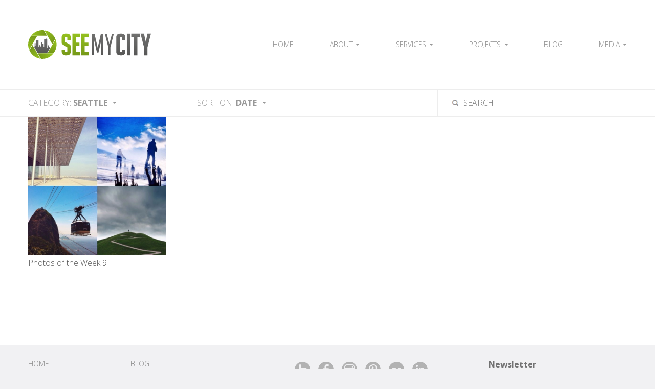

--- FILE ---
content_type: text/html; charset=UTF-8
request_url: http://www.seemycity.com/tag/seattle/
body_size: 9643
content:
<!DOCTYPE html><html xmlns:fb="http://ogp.me/ns/fb#"><head><meta charset="utf-8"><title>Seattle &#8211; SeeMyCity</title><meta name="viewport" content="width=device-width"><link href='http://fonts.googleapis.com/css?family=Open+Sans:300italic,400italic,700italic,400,300,700' rel='stylesheet' type='text/css'><link href='http://fonts.googleapis.com/css?family=Raleway:400,300,700' rel='stylesheet' type='text/css'><link href='http://fonts.googleapis.com/css?family=Nunito:400,300,700' rel='stylesheet'><link href='http://fonts.googleapis.com/css?family=Josefin+Sans:100,300italic' rel='stylesheet' type='text/css'><meta name='robots' content='max-image-preview:large' /><style>img:is([sizes="auto" i], [sizes^="auto," i]) { contain-intrinsic-size: 3000px 1500px }</style> <script data-no-defer="1" data-ezscrex="false" data-cfasync="false" data-pagespeed-no-defer data-cookieconsent="ignore">var ctPublicFunctions = {"_ajax_nonce":"935053bc23","_rest_nonce":"c9655a9773","_ajax_url":"\/wp-admin\/admin-ajax.php","_rest_url":"https:\/\/www.seemycity.com\/wp-json\/","data__cookies_type":"none","data__ajax_type":"admin_ajax","data__bot_detector_enabled":0,"data__frontend_data_log_enabled":1,"cookiePrefix":"","wprocket_detected":false,"host_url":"www.seemycity.com","text__ee_click_to_select":"Click to select the whole data","text__ee_original_email":"The original one is","text__ee_got_it":"Got it","text__ee_blocked":"Blocked","text__ee_cannot_connect":"Cannot connect","text__ee_cannot_decode":"Can not decode email. Unknown reason","text__ee_email_decoder":"CleanTalk email decoder","text__ee_wait_for_decoding":"The magic is on the way, please wait for a few seconds!","text__ee_decoding_process":"Decoding the contact data, let us a few seconds to finish."}</script> <script data-no-defer="1" data-ezscrex="false" data-cfasync="false" data-pagespeed-no-defer data-cookieconsent="ignore">var ctPublic = {"_ajax_nonce":"935053bc23","settings__forms__check_internal":0,"settings__forms__check_external":0,"settings__forms__force_protection":0,"settings__forms__search_test":1,"settings__data__bot_detector_enabled":0,"settings__sfw__anti_crawler":0,"blog_home":"https:\/\/www.seemycity.com\/","pixel__setting":"3","pixel__enabled":true,"pixel__url":"https:\/\/moderate10-v4.cleantalk.org\/pixel\/7e9ab49f61ef022a8d0115233b1ffc7c.gif","data__email_check_before_post":1,"data__email_check_exist_post":0,"data__cookies_type":"none","data__key_is_ok":false,"data__visible_fields_required":true,"wl_brandname":"Anti-Spam by CleanTalk","wl_brandname_short":"CleanTalk","ct_checkjs_key":"56db284671cd70a0de1e267e72f0eeaaebd30368840256b4171e15fa57a347ca","emailEncoderPassKey":"468113706309c2db70bbb46715341040","bot_detector_forms_excluded":"W10=","advancedCacheExists":false,"varnishCacheExists":false,"wc_ajax_add_to_cart":false}</script> <link rel='dns-prefetch' href='//p.jwpcdn.com' /><link rel="alternate" type="application/rss+xml" title="SeeMyCity &raquo; Seattle Tag Feed" href="https://www.seemycity.com/tag/seattle/feed/" />  <script defer src="[data-uri]"></script> <style id='wp-emoji-styles-inline-css' type='text/css'>img.wp-smiley, img.emoji {
		display: inline !important;
		border: none !important;
		box-shadow: none !important;
		height: 1em !important;
		width: 1em !important;
		margin: 0 0.07em !important;
		vertical-align: -0.1em !important;
		background: none !important;
		padding: 0 !important;
	}</style><link rel='stylesheet' id='wp-block-library-css' href='http://www.seemycity.com/wp-includes/css/dist/block-library/style.min.css?ver=6.8.3' type='text/css' media='all' /><style id='classic-theme-styles-inline-css' type='text/css'>/*! This file is auto-generated */
.wp-block-button__link{color:#fff;background-color:#32373c;border-radius:9999px;box-shadow:none;text-decoration:none;padding:calc(.667em + 2px) calc(1.333em + 2px);font-size:1.125em}.wp-block-file__button{background:#32373c;color:#fff;text-decoration:none}</style><style id='global-styles-inline-css' type='text/css'>:root{--wp--preset--aspect-ratio--square: 1;--wp--preset--aspect-ratio--4-3: 4/3;--wp--preset--aspect-ratio--3-4: 3/4;--wp--preset--aspect-ratio--3-2: 3/2;--wp--preset--aspect-ratio--2-3: 2/3;--wp--preset--aspect-ratio--16-9: 16/9;--wp--preset--aspect-ratio--9-16: 9/16;--wp--preset--color--black: #000000;--wp--preset--color--cyan-bluish-gray: #abb8c3;--wp--preset--color--white: #ffffff;--wp--preset--color--pale-pink: #f78da7;--wp--preset--color--vivid-red: #cf2e2e;--wp--preset--color--luminous-vivid-orange: #ff6900;--wp--preset--color--luminous-vivid-amber: #fcb900;--wp--preset--color--light-green-cyan: #7bdcb5;--wp--preset--color--vivid-green-cyan: #00d084;--wp--preset--color--pale-cyan-blue: #8ed1fc;--wp--preset--color--vivid-cyan-blue: #0693e3;--wp--preset--color--vivid-purple: #9b51e0;--wp--preset--gradient--vivid-cyan-blue-to-vivid-purple: linear-gradient(135deg,rgba(6,147,227,1) 0%,rgb(155,81,224) 100%);--wp--preset--gradient--light-green-cyan-to-vivid-green-cyan: linear-gradient(135deg,rgb(122,220,180) 0%,rgb(0,208,130) 100%);--wp--preset--gradient--luminous-vivid-amber-to-luminous-vivid-orange: linear-gradient(135deg,rgba(252,185,0,1) 0%,rgba(255,105,0,1) 100%);--wp--preset--gradient--luminous-vivid-orange-to-vivid-red: linear-gradient(135deg,rgba(255,105,0,1) 0%,rgb(207,46,46) 100%);--wp--preset--gradient--very-light-gray-to-cyan-bluish-gray: linear-gradient(135deg,rgb(238,238,238) 0%,rgb(169,184,195) 100%);--wp--preset--gradient--cool-to-warm-spectrum: linear-gradient(135deg,rgb(74,234,220) 0%,rgb(151,120,209) 20%,rgb(207,42,186) 40%,rgb(238,44,130) 60%,rgb(251,105,98) 80%,rgb(254,248,76) 100%);--wp--preset--gradient--blush-light-purple: linear-gradient(135deg,rgb(255,206,236) 0%,rgb(152,150,240) 100%);--wp--preset--gradient--blush-bordeaux: linear-gradient(135deg,rgb(254,205,165) 0%,rgb(254,45,45) 50%,rgb(107,0,62) 100%);--wp--preset--gradient--luminous-dusk: linear-gradient(135deg,rgb(255,203,112) 0%,rgb(199,81,192) 50%,rgb(65,88,208) 100%);--wp--preset--gradient--pale-ocean: linear-gradient(135deg,rgb(255,245,203) 0%,rgb(182,227,212) 50%,rgb(51,167,181) 100%);--wp--preset--gradient--electric-grass: linear-gradient(135deg,rgb(202,248,128) 0%,rgb(113,206,126) 100%);--wp--preset--gradient--midnight: linear-gradient(135deg,rgb(2,3,129) 0%,rgb(40,116,252) 100%);--wp--preset--font-size--small: 13px;--wp--preset--font-size--medium: 20px;--wp--preset--font-size--large: 36px;--wp--preset--font-size--x-large: 42px;--wp--preset--spacing--20: 0.44rem;--wp--preset--spacing--30: 0.67rem;--wp--preset--spacing--40: 1rem;--wp--preset--spacing--50: 1.5rem;--wp--preset--spacing--60: 2.25rem;--wp--preset--spacing--70: 3.38rem;--wp--preset--spacing--80: 5.06rem;--wp--preset--shadow--natural: 6px 6px 9px rgba(0, 0, 0, 0.2);--wp--preset--shadow--deep: 12px 12px 50px rgba(0, 0, 0, 0.4);--wp--preset--shadow--sharp: 6px 6px 0px rgba(0, 0, 0, 0.2);--wp--preset--shadow--outlined: 6px 6px 0px -3px rgba(255, 255, 255, 1), 6px 6px rgba(0, 0, 0, 1);--wp--preset--shadow--crisp: 6px 6px 0px rgba(0, 0, 0, 1);}:where(.is-layout-flex){gap: 0.5em;}:where(.is-layout-grid){gap: 0.5em;}body .is-layout-flex{display: flex;}.is-layout-flex{flex-wrap: wrap;align-items: center;}.is-layout-flex > :is(*, div){margin: 0;}body .is-layout-grid{display: grid;}.is-layout-grid > :is(*, div){margin: 0;}:where(.wp-block-columns.is-layout-flex){gap: 2em;}:where(.wp-block-columns.is-layout-grid){gap: 2em;}:where(.wp-block-post-template.is-layout-flex){gap: 1.25em;}:where(.wp-block-post-template.is-layout-grid){gap: 1.25em;}.has-black-color{color: var(--wp--preset--color--black) !important;}.has-cyan-bluish-gray-color{color: var(--wp--preset--color--cyan-bluish-gray) !important;}.has-white-color{color: var(--wp--preset--color--white) !important;}.has-pale-pink-color{color: var(--wp--preset--color--pale-pink) !important;}.has-vivid-red-color{color: var(--wp--preset--color--vivid-red) !important;}.has-luminous-vivid-orange-color{color: var(--wp--preset--color--luminous-vivid-orange) !important;}.has-luminous-vivid-amber-color{color: var(--wp--preset--color--luminous-vivid-amber) !important;}.has-light-green-cyan-color{color: var(--wp--preset--color--light-green-cyan) !important;}.has-vivid-green-cyan-color{color: var(--wp--preset--color--vivid-green-cyan) !important;}.has-pale-cyan-blue-color{color: var(--wp--preset--color--pale-cyan-blue) !important;}.has-vivid-cyan-blue-color{color: var(--wp--preset--color--vivid-cyan-blue) !important;}.has-vivid-purple-color{color: var(--wp--preset--color--vivid-purple) !important;}.has-black-background-color{background-color: var(--wp--preset--color--black) !important;}.has-cyan-bluish-gray-background-color{background-color: var(--wp--preset--color--cyan-bluish-gray) !important;}.has-white-background-color{background-color: var(--wp--preset--color--white) !important;}.has-pale-pink-background-color{background-color: var(--wp--preset--color--pale-pink) !important;}.has-vivid-red-background-color{background-color: var(--wp--preset--color--vivid-red) !important;}.has-luminous-vivid-orange-background-color{background-color: var(--wp--preset--color--luminous-vivid-orange) !important;}.has-luminous-vivid-amber-background-color{background-color: var(--wp--preset--color--luminous-vivid-amber) !important;}.has-light-green-cyan-background-color{background-color: var(--wp--preset--color--light-green-cyan) !important;}.has-vivid-green-cyan-background-color{background-color: var(--wp--preset--color--vivid-green-cyan) !important;}.has-pale-cyan-blue-background-color{background-color: var(--wp--preset--color--pale-cyan-blue) !important;}.has-vivid-cyan-blue-background-color{background-color: var(--wp--preset--color--vivid-cyan-blue) !important;}.has-vivid-purple-background-color{background-color: var(--wp--preset--color--vivid-purple) !important;}.has-black-border-color{border-color: var(--wp--preset--color--black) !important;}.has-cyan-bluish-gray-border-color{border-color: var(--wp--preset--color--cyan-bluish-gray) !important;}.has-white-border-color{border-color: var(--wp--preset--color--white) !important;}.has-pale-pink-border-color{border-color: var(--wp--preset--color--pale-pink) !important;}.has-vivid-red-border-color{border-color: var(--wp--preset--color--vivid-red) !important;}.has-luminous-vivid-orange-border-color{border-color: var(--wp--preset--color--luminous-vivid-orange) !important;}.has-luminous-vivid-amber-border-color{border-color: var(--wp--preset--color--luminous-vivid-amber) !important;}.has-light-green-cyan-border-color{border-color: var(--wp--preset--color--light-green-cyan) !important;}.has-vivid-green-cyan-border-color{border-color: var(--wp--preset--color--vivid-green-cyan) !important;}.has-pale-cyan-blue-border-color{border-color: var(--wp--preset--color--pale-cyan-blue) !important;}.has-vivid-cyan-blue-border-color{border-color: var(--wp--preset--color--vivid-cyan-blue) !important;}.has-vivid-purple-border-color{border-color: var(--wp--preset--color--vivid-purple) !important;}.has-vivid-cyan-blue-to-vivid-purple-gradient-background{background: var(--wp--preset--gradient--vivid-cyan-blue-to-vivid-purple) !important;}.has-light-green-cyan-to-vivid-green-cyan-gradient-background{background: var(--wp--preset--gradient--light-green-cyan-to-vivid-green-cyan) !important;}.has-luminous-vivid-amber-to-luminous-vivid-orange-gradient-background{background: var(--wp--preset--gradient--luminous-vivid-amber-to-luminous-vivid-orange) !important;}.has-luminous-vivid-orange-to-vivid-red-gradient-background{background: var(--wp--preset--gradient--luminous-vivid-orange-to-vivid-red) !important;}.has-very-light-gray-to-cyan-bluish-gray-gradient-background{background: var(--wp--preset--gradient--very-light-gray-to-cyan-bluish-gray) !important;}.has-cool-to-warm-spectrum-gradient-background{background: var(--wp--preset--gradient--cool-to-warm-spectrum) !important;}.has-blush-light-purple-gradient-background{background: var(--wp--preset--gradient--blush-light-purple) !important;}.has-blush-bordeaux-gradient-background{background: var(--wp--preset--gradient--blush-bordeaux) !important;}.has-luminous-dusk-gradient-background{background: var(--wp--preset--gradient--luminous-dusk) !important;}.has-pale-ocean-gradient-background{background: var(--wp--preset--gradient--pale-ocean) !important;}.has-electric-grass-gradient-background{background: var(--wp--preset--gradient--electric-grass) !important;}.has-midnight-gradient-background{background: var(--wp--preset--gradient--midnight) !important;}.has-small-font-size{font-size: var(--wp--preset--font-size--small) !important;}.has-medium-font-size{font-size: var(--wp--preset--font-size--medium) !important;}.has-large-font-size{font-size: var(--wp--preset--font-size--large) !important;}.has-x-large-font-size{font-size: var(--wp--preset--font-size--x-large) !important;}
:where(.wp-block-post-template.is-layout-flex){gap: 1.25em;}:where(.wp-block-post-template.is-layout-grid){gap: 1.25em;}
:where(.wp-block-columns.is-layout-flex){gap: 2em;}:where(.wp-block-columns.is-layout-grid){gap: 2em;}
:root :where(.wp-block-pullquote){font-size: 1.5em;line-height: 1.6;}</style><link rel='stylesheet' id='cleantalk-public-css-css' href='http://www.seemycity.com/wp-content/plugins/cleantalk-spam-protect/css/cleantalk-public.min.css?ver=6.55_1746182516' type='text/css' media='all' /><link rel='stylesheet' id='cleantalk-email-decoder-css-css' href='http://www.seemycity.com/wp-content/plugins/cleantalk-spam-protect/css/cleantalk-email-decoder.min.css?ver=6.55_1746182516' type='text/css' media='all' /><link rel='stylesheet' id='style-css' href='http://www.seemycity.com/wp-content/cache/autoptimize/css/autoptimize_single_d7ea1b7e1fd459151d62608e6e7fbc40.css?ver=20150213e' type='text/css' media='screen' /><link rel='stylesheet' id='responsive-css' href='http://www.seemycity.com/wp-content/cache/autoptimize/css/autoptimize_single_561958b3c50ef2326efd8e30c538982a.css?ver=20150213e' type='text/css' media='screen' /> <script defer type="text/javascript" src="http://www.seemycity.com/wp-content/plugins/cleantalk-spam-protect/js/apbct-public-bundle.min.js?ver=6.55_1746182516" id="apbct-public-bundle-js-js"></script> <script defer type="text/javascript" src="http://p.jwpcdn.com/6/12/jwplayer.js?ver=6.8.3" id="jwplayer-js"></script> <script type="text/javascript" src="http://www.seemycity.com/wp-includes/js/jquery/jquery.min.js?ver=3.7.1" id="jquery-core-js"></script> <script defer type="text/javascript" src="http://www.seemycity.com/wp-includes/js/jquery/jquery-migrate.min.js?ver=3.4.1" id="jquery-migrate-js"></script> <script defer type="text/javascript" src="http://www.seemycity.com/wp-content/cache/autoptimize/js/autoptimize_single_c38d32781440e8af73ff04711c2bce42.js?ver=20140601" id="plugins-js"></script> <script defer type="text/javascript" src="http://www.seemycity.com/wp-content/cache/autoptimize/js/autoptimize_single_a8646dc46583557be03cba8d86ce752a.js?ver=20131101a" id="main-js"></script> <link rel="https://api.w.org/" href="https://www.seemycity.com/wp-json/" /><link rel="alternate" title="JSON" type="application/json" href="https://www.seemycity.com/wp-json/wp/v2/tags/66" /><script defer src="[data-uri]"></script> <script defer src="[data-uri]"></script> <link rel="apple-touch-icon" sizes="57x57" href="/wp-content/uploads/fbrfg/apple-touch-icon-57x57.png"><link rel="apple-touch-icon" sizes="60x60" href="/wp-content/uploads/fbrfg/apple-touch-icon-60x60.png"><link rel="apple-touch-icon" sizes="72x72" href="/wp-content/uploads/fbrfg/apple-touch-icon-72x72.png"><link rel="apple-touch-icon" sizes="76x76" href="/wp-content/uploads/fbrfg/apple-touch-icon-76x76.png"><link rel="apple-touch-icon" sizes="114x114" href="/wp-content/uploads/fbrfg/apple-touch-icon-114x114.png"><link rel="apple-touch-icon" sizes="120x120" href="/wp-content/uploads/fbrfg/apple-touch-icon-120x120.png"><link rel="apple-touch-icon" sizes="144x144" href="/wp-content/uploads/fbrfg/apple-touch-icon-144x144.png"><link rel="apple-touch-icon" sizes="152x152" href="/wp-content/uploads/fbrfg/apple-touch-icon-152x152.png"><link rel="apple-touch-icon" sizes="180x180" href="/wp-content/uploads/fbrfg/apple-touch-icon-180x180.png"><link rel="icon" type="image/png" href="/wp-content/uploads/fbrfg/favicon-32x32.png" sizes="32x32"><link rel="icon" type="image/png" href="/wp-content/uploads/fbrfg/android-chrome-192x192.png" sizes="192x192"><link rel="icon" type="image/png" href="/wp-content/uploads/fbrfg/favicon-96x96.png" sizes="96x96"><link rel="icon" type="image/png" href="/wp-content/uploads/fbrfg/favicon-16x16.png" sizes="16x16"><link rel="manifest" href="/wp-content/uploads/fbrfg/manifest.json"><link rel="shortcut icon" href="/wp-content/uploads/fbrfg/favicon.ico"><meta name="msapplication-TileColor" content="#da532c"><meta name="msapplication-TileImage" content="/wp-content/uploads/fbrfg/mstile-144x144.png"><meta name="msapplication-config" content="/wp-content/uploads/fbrfg/browserconfig.xml"><meta name="theme-color" content="#ffffff"></head><body class="archive tag tag-seattle tag-66 wp-theme-seemycity"><div id="header"><div class="inner clearfix"> <a id="logo" href="https://www.seemycity.com/" title="Link to homepage"> SeeMyCity <span></span> </a><div id="nav" role="navigation"> <a href="#nav" title="Show navigation">Show navigation</a> <a href="#_" title="Hide navigation">Hide navigation</a><ul id="menu-main-menu" class="sf-menu"><li class="menu-home"><a href="https://www.seemycity.com/"><span>Home</span></a></li><li class="dropdown menu-about"><a href="https://www.seemycity.com/about/"><span>About</span></a><ul class="dropdown-menu"><li class="menu-about"><a href="https://www.seemycity.com/about/"><span>About</span></a></li><li class="menu-contact"><a href="https://www.seemycity.com/contact/"><span>Contact</span></a></li><li class="menu-members"><a href="https://www.seemycity.com/members/"><span>Members</span></a></li><li class="menu-gallery"><a href="https://www.seemycity.com/gallery/"><span>Gallery</span></a></li><li class="menu-faq"><a href="https://www.seemycity.com/faq/"><span>FAQ</span></a></li></ul></li><li class="dropdown menu-services"><a href="https://www.seemycity.com/services/"><span>Services</span></a><ul class="dropdown-menu"><li class="menu-services"><a href="https://www.seemycity.com/services/"><span>Services</span></a></li><li class="menu-general-contest-rules"><a href="https://www.seemycity.com/general-competition-rules/"><span>General Contest Rules</span></a></li></ul></li><li class="dropdown menu-projects"><a href="https://www.seemycity.com/projects/"><span>Projects</span></a><ul class="dropdown-menu"><li class="menu-seemydoha-2016"><a href="https://www.seemycity.com/project/seemydoha-2016/"><span>SeeMyDoha 2016</span></a></li><li class="menu-poweruppamsterdam"><a href="https://www.seemycity.com/events/poweruppamsterdam/"><span>PowerUppAmsterdam</span></a></li><li class="menu-seemydoha-2015"><a href="https://www.seemycity.com/project/seemydoha/"><span>SeeMyDoha 2015</span></a></li><li class="menu-seemyleuven"><a href="https://www.seemycity.com/project/seemyleuven/"><span>SeeMyLeuven</span></a></li><li class="menu-seemyoslo"><a href="https://www.seemycity.com/project/seemyoslo/"><span>SeeMyOslo</span></a></li><li class="menu-older-projects"><a href="https://www.seemycity.com/projects/"><span>Older projects</span></a></li></ul></li><li class="menu-blog"><a href="https://www.seemycity.com/blog/"><span>Blog</span></a></li><li class="dropdown menu-media"><a href="https://www.seemycity.com/media/"><span>Media</span></a><ul class="dropdown-menu"><li class="menu-media"><a href="https://www.seemycity.com/media/"><span>Media</span></a></li><li class="menu-gallery"><a href="https://www.seemycity.com/gallery/"><span>Gallery</span></a></li></ul></li></ul></div></div></div><div class="filter clearfix"><div class="inner"><div class="filter-categories"> <span class="filter-label">Category:</span> <strong class="filter-title">Seattle</strong><ul><li class="cat-item cat-item-26"><a href="https://www.seemycity.com/blog/announcements/">Announcements</a></li><li class="cat-item cat-item-3"><a href="https://www.seemycity.com/blog/">Blog</a></li><li class="cat-item cat-item-57"><a href="https://www.seemycity.com/blog/give-away/">Give Away</a></li><li class="cat-item cat-item-4"><a href="https://www.seemycity.com/blog/inspiration/">Inspiration</a></li><li class="cat-item cat-item-42"><a href="https://www.seemycity.com/blog/photo-contest/">Photo Contest</a></li><li class="cat-item cat-item-47"><a href="https://www.seemycity.com/blog/photos-of-the-week/">Photos of the week</a></li><li class="cat-item cat-item-27"><a href="https://www.seemycity.com/blog/blog-projects/">Projects</a></li><li class="cat-item cat-item-79"><a href="https://www.seemycity.com/blog/seetheircity/">SeeTheirCity</a></li><li class="cat-item cat-item-5"><a href="https://www.seemycity.com/blog/tips/">Tutorials and Tips</a></li><li class="cat-item cat-item-12"><a href="https://www.seemycity.com/workshops/">Workshops</a></li></ul></div><div class="filter-sort"> <span class="filter-label">Sort on: </span> <strong class="filter-title">Date</strong><ul><li><a href="?sort=date">Date</a></li><li><a href="?sort=views">Views</a></li></ul></div><div class="filter-search"><form role="search" method="get" class="search-form" action="https://www.seemycity.com/"><p> <input type="search" placeholder="Search" value="" name="s" id="s"> <input type="hidden" name="post_type" value="post"> <input type="submit" class="search-submit" value="Search"></p></form></div></div></div><div class="post-list" id="content"><div class="inner clearfix"><div class="ajax"><div class="post-list-item"> <a href="https://www.seemycity.com/photos-of-the-week-9/"> <img width="584" height="584" src="https://www.seemycity.com/wp-content/uploads/2014/02/20140215-074929-584x584.jpg" class="attachment-feed size-feed wp-post-image" alt="" decoding="async" loading="lazy" srcset="https://www.seemycity.com/wp-content/uploads/2014/02/20140215-074929-584x584.jpg 584w, https://www.seemycity.com/wp-content/uploads/2014/02/20140215-074929-300x300.jpg 300w, https://www.seemycity.com/wp-content/uploads/2014/02/20140215-074929-768x768.jpg 768w, https://www.seemycity.com/wp-content/uploads/2014/02/20140215-074929-1024x1024.jpg 1024w, https://www.seemycity.com/wp-content/uploads/2014/02/20140215-074929-1170x1170.jpg 1170w, https://www.seemycity.com/wp-content/uploads/2014/02/20140215-074929-940x940.jpg 940w, https://www.seemycity.com/wp-content/uploads/2014/02/20140215-074929-460x460.jpg 460w, https://www.seemycity.com/wp-content/uploads/2014/02/20140215-074929-400x400.jpg 400w, https://www.seemycity.com/wp-content/uploads/2014/02/20140215-074929-240x240.jpg 240w" sizes="auto, (max-width: 584px) 100vw, 584px" /> <span class="post-item-title">Photos of the Week 9</span> </a></div></div></div></div><div id="epilog"><div class="inner clearfix"><div class="newsletter clearfix"> <strong>Newsletter</strong> [mc4wp_form id="2439"]</div><ul id="menu-footer-menu" class="menu"><li class="menu-home"><a href="https://www.seemycity.com/">Home</a></li><li class="menu-blog"><a href="https://www.seemycity.com/blog/">Blog</a></li><li class="menu-about"><a href="https://www.seemycity.com/about/">About</a></li><li class="menu-gallery"><a href="https://www.seemycity.com/gallery/">Gallery</a></li><li class="menu-services"><a href="https://www.seemycity.com/services/">Services</a></li><li class="menu-media"><a href="https://www.seemycity.com/media/">Media</a></li><li class="menu-contact"><a href="https://www.seemycity.com/contact/">Contact</a></li><li class="menu-faq"><a href="https://www.seemycity.com/faq/">FAQ</a></li></ul><div class="links"><div class="social"><ul><li><a href="https://twitter.com/See_My_City"  class="icon-twitter"><span>twitter</span></a></li><li><a href="https://www.facebook.com/SeeMyCity" class="icon-facebook"><span>facebook</span></a></li><li><a href="http://instagram.com/SeeMyCity" class="icon-instagram"><span>instagram</span></a></li><li><a href="http://pinterest.com/seemycitydotcom/" class="icon-pinterest"><span>pinterest</span></a></li><li><a href="http://www.flickr.com/photos/seemycitycom/" class="icon-flickr"><span>flickr</span></a></li><li><a href="http://www.linkedin.com/company/seemycity/" class="icon-linked"><span>linkedin</span></a></li></ul></div><p class="copy"> &copy; 2026 SeeMyCity. <a href="index.php?page_id=738">See terms and conditions.</a></p></div></div></div> <script defer src="[data-uri]"></script><script type="speculationrules">{"prefetch":[{"source":"document","where":{"and":[{"href_matches":"\/*"},{"not":{"href_matches":["\/wp-*.php","\/wp-admin\/*","\/wp-content\/uploads\/*","\/wp-content\/*","\/wp-content\/plugins\/*","\/wp-content\/themes\/seemycity\/*","\/*\\?(.+)"]}},{"not":{"selector_matches":"a[rel~=\"nofollow\"]"}},{"not":{"selector_matches":".no-prefetch, .no-prefetch a"}}]},"eagerness":"conservative"}]}</script> </body></html>

<!-- Page cached by LiteSpeed Cache 7.2 on 2026-01-21 21:37:46 -->

--- FILE ---
content_type: text/css
request_url: http://www.seemycity.com/wp-content/cache/autoptimize/css/autoptimize_single_d7ea1b7e1fd459151d62608e6e7fbc40.css?ver=20150213e
body_size: 17350
content:
/*! normalize.css v2.1.2 | MIT License | git.io/normalize */
article,aside,details,figcaption,figure,footer,header,hgroup,main,nav,section,summary{display:block}audio,canvas,video{display:inline-block}audio:not([controls]){display:none;height:0}[hidden]{display:none}html{font-family:sans-serif;-ms-text-size-adjust:100%;-webkit-text-size-adjust:100%}body{margin:0}a:focus{outline:thin dotted}a:active,a:hover{outline:0}h1{margin:.67em 0;font-size:2em}abbr[title]{border-bottom:1px dotted}b,strong{font-weight:700}dfn{font-style:italic}hr{-moz-box-sizing:content-box;box-sizing:content-box;height:0}mark{background:#ff0;color:#000}code,kbd,pre,samp{font-size:1em;font-family:monospace,serif}pre{white-space:pre-wrap}q{quotes:"\201C" "\201D" "\2018" "\2019"}small{font-size:80%}sub,sup{position:relative;vertical-align:baseline;font-size:75%;line-height:0}sup{top:-.5em}sub{bottom:-.25em}img{border:0}svg:not(:root){overflow:hidden}figure{margin:0}fieldset{margin:0 2px;padding:.35em .625em .75em;border:1px solid silver}legend{padding:0;border:0}button,input,select,textarea{margin:0;font-size:100%;font-family:inherit}button,input{line-height:normal}button,select{text-transform:none}button,html input[type=button],input[type=reset],input[type=submit]{cursor:pointer;-webkit-appearance:button}button[disabled],html input[disabled]{cursor:default}input[type=checkbox],input[type=radio]{box-sizing:border-box;padding:0}input[type=search]{-webkit-box-sizing:content-box;-moz-box-sizing:content-box;box-sizing:content-box;-webkit-appearance:textfield}input[type=search]::-webkit-search-cancel-button,input[type=search]::-webkit-search-decoration{-webkit-appearance:none}button::-moz-focus-inner,input::-moz-focus-inner{padding:0;border:0}textarea{overflow:auto;vertical-align:top}table{border-spacing:0;border-collapse:collapse}html{background:#f1f1f3}body{background:#fff;color:#878787;font-weight:300;font-size:16px;font-family:'Open Sans',sans-serif}a{color:#525252;text-decoration:none}a:hover{color:#95c11f}p{margin:0 0 1em}blockquote{font-style:italic;font-family:Georgia,"New York CE",utopia,sans-serif}h1,h2,h3,h4{color:#6b6b6b;font-weight:300;font-family:'Raleway',sans-serif}h1{margin:0 0 10px;color:#6b6b6b;font-size:36px}h2{margin:0 0 20px;font-size:24px}h3{margin:0 0 5px;font-weight:700;font-size:16px}iframe{max-width:100%}input,textarea{color:#878787}.clearfix:before,.clearfix:after{display:table;content:""}.clearfix:after{clear:both}.clearfix{zoom:1}.hilight{color:#95c123}img.alignright{float:right;margin:0 0 15px 15px}img.alignleft{float:left;margin:0 15px 15px 0}.inner{margin:0 auto;max-width:1170px}.button{display:inline-block;padding:10px 12px;border-radius:5px;background:#95c11f;color:#fff;font-family:'Raleway',sans-serif}.button:hover{background:#666465;color:#fff}.icons,.icons li{margin:0;padding:0;list-style:none}.icons-vcenter1{display:table;min-height:80px}.icons-vcenter2{display:table-cell;vertical-align:middle}.icons li{position:relative;margin:25px 0 0;padding:0 0 0 100px;min-height:80px}.icons li span.ico{position:absolute;top:50%;left:0;display:block;overflow:hidden;margin-top:-40px;width:80px;height:80px;background:url(//www.seemycity.com/wp-content/themes/seemycity/images/icons.png) no-repeat}.icons li.ico1 span.ico{background-position:0 0}.icons li.ico2 span.ico{background-position:0 -80px}.icons li.ico3 span.ico{background-position:0 -160px}.icons li.ico4 span.ico{background-position:0 -240px}.icons li.ico5 span.ico{background-position:0 -320px}.icons li.ico6 span.ico{background-position:0 -400px}.icons li.ico7 span.ico{background-position:0 -480px}.icons li.ico8 span.ico{background-position:0 -560px}.icons li.ico9 span.ico{background-position:-160px 0}.icons li.ico10 span.ico{background-position:-160px -80px}.icons li.ico11 span.ico{background-position:-160px -160px}.icons li.ico12 span.ico{background-position:-160px -240px}.icons li.ico13 span.ico{background-position:-160px -320px}.icons li.ico14 span.ico{background-position:-160px -400px}.icons li.ico15 span.ico{background-position:-160px -480px}.icons li.ico16 span.ico{background-position:-160px -560px}.icons li.ico1:hover span.ico{background-position:-80px 0}.icons li.ico2:hover span.ico{background-position:-80px -80px}.icons li.ico3:hover span.ico{background-position:-80px -160px}.icons li.ico4:hover span.ico{background-position:-80px -240px}.icons li.ico5:hover span.ico{background-position:-80px -320px}.icons li.ico6:hover span.ico{background-position:-80px -400px}.icons li.ico7:hover span.ico{background-position:-80px -480px}.icons li.ico8:hover span.ico{background-position:-80px -560px}.icons li.ico9:hover span.ico{background-position:-240px 0}.icons li.ico10:hover span.ico{background-position:-240px -80px}.icons li.ico11:hover span.ico{background-position:-240px -160px}.icons li.ico12:hover span.ico{background-position:-240px -240px}.icons li.ico13:hover span.ico{background-position:-240px -320px}.icons li.ico14:hover span.ico{background-position:-240px -400px}.icons li.ico15:hover span.ico{background-position:-240px -480px}.icons li.ico16:hover span.ico{background-position:-240px -560px}#header{padding:59px 0;border-bottom:1px solid #ededed}#logo,#logo span{position:relative;top:0;left:0;display:block;float:left;overflow:hidden;text-indent:-500px;width:240px;height:56px}#logo span{position:absolute;background:url('[data-uri]')}#nav{position:relative;float:right;padding:16px 0 0;z-index:100000}#nav>a{display:none}#nav ul,#nav li{margin:0;padding:0;list-style:none}#nav li{position:relative}#nav li ul{position:absolute;top:100%;left:50%;z-index:999;display:none;margin-left:-75px;padding:5px 0 10px;width:150px;border:1px solid #ededed;border-top:0;background:#fff;text-align:center}#nav>ul>li{float:left;margin:0 0 0 70px}#nav li:hover>ul,#nav li.sfHover>ul{display:block}#nav a{color:#878787;text-decoration:none;text-transform:uppercase;font-size:14px}#nav a:hover,#nav li.active>a,.single-member #nav .menu>li.menu-about>a,.single-member #nav .menu li.menu-members>a{color:#95c11f}#nav>ul>li.dropdown>a>span{padding-right:14px;background:url(//www.seemycity.com/wp-content/themes/seemycity/./images/dropdown.png) no-repeat right}#nav li ul a,#nav li ul a:hover{display:block;padding:5px 0}#home{margin:0 auto;padding:50px 0;max-width:1168px}.featured{display:block;position:relative;float:left;overflow:hidden;width:292px;height:291px}.featured img{width:292px;height:auto}.featured-empty{position:relative;background:url(//www.seemycity.com/wp-content/themes/seemycity/images/featured.png) no-repeat center;background-size:contain}.featured .overlay{position:absolute;top:0;left:0;z-index:10000;display:none;width:292px;height:292px;background:#1d1d1b;opacity:.74;-ms-filter:"alpha(opacity=74)";filter:alpha(opacity=74)}.featured .overlay-text{position:absolute;top:48%;left:0;z-index:10001;display:none;width:100%;height:32px;color:#fff;text-align:center;font-size:18px}.no-touch .featured:hover .overlay,.no-touch .featured:hover .overlay-text{display:block}.featured .cycle-slideshow,.featured .cycle-slides{display:block}.featured .cycle-slides{overflow:hidden;margin-top:-1px}.featured.hover img.cycle-slide-active{-webkit-filter:blur(5px);-ms-filter:blur(5px);filter:blur(5px);filter:url(//www.seemycity.com/wp-content/themes/seemycity/blur.svg#blur);filter:progid:DXImageTransform.Microsoft.blur(PixelRadius='5');-moz-filter:blur(5px);-o-filter:blur(5px)}#home .social{clear:both;padding:60px 0 0;text-align:center}.social ul,.social li{display:inline;margin:0;padding:0;list-style:none}.social a{display:inline-block;overflow:hidden;margin:0 6px;width:36px;height:36px;border-radius:18px;background:#dadada;color:#fff;text-align:center;text-decoration:none}.social a:hover{background:#95c11f}.social span{display:none}@font-face{font-family:'fontello';src:url(//www.seemycity.com/wp-content/themes/seemycity/font/fontello.eot?72877049);src:url(//www.seemycity.com/wp-content/themes/seemycity/font/fontello.eot?72877049#iefix) format('embedded-opentype'),url(//www.seemycity.com/wp-content/themes/seemycity/font/fontello.woff?72877049) format('woff'),url(//www.seemycity.com/wp-content/themes/seemycity/font/fontello.ttf?72877049) format('truetype'),url(//www.seemycity.com/wp-content/themes/seemycity/font/fontello.svg?72877049#fontello) format('svg');font-weight:400;font-style:normal}[class^=icon-]:before,[class*=" icon-"]:before{display:inline-block;text-align:center;font-size:22px;font-family:"fontello";line-height:36px;speak:none}#epilog [class^=icon-]:before,#epilog [class*=" icon-"]:before,.single-author .icons [class^=icon-]:before,.single-author .icons [class*=" icon-"]:before{font-size:20px;line-height:30px}.icon-pinterest:before{content:'\e800'}.icon-flickr:before{content:'\e801'}.icon-instagram:before{content:'\e802'}.icon-facebook:before{content:'\e803'}.icon-twitter:before{content:'\e804'}.icon-linked:before{content:'\e808'}.icon-mail:before{content:'\e805'}.icon-web:before{content:'\e807'}#intro{padding:120px 0;background:#f1f1f3;color:#989898}#intro h2{margin:0 0 20px;font-size:48px}.slider{margin:0 100px}.slider .cycle-pager{position:absolute;top:350px;right:0;z-index:101;width:460px}.slider .cycle-pager a{float:left;margin:20px 20px 0 0;width:40px;height:40px;border-radius:20px;background:#fff;color:#9d9d9c;text-align:center;text-decoration:none;line-height:40px;font-family:'Raleway',sans-serif}.slider .cycle-pager a:hover{color:#95c11f}.slider .cycle-pager a.cycle-pager-active{background:#95c11f;color:#fff}.slide{width:100%}.slide .text{display:table;float:right;width:460px;height:470px}.slide .text-inner{display:table-cell;vertical-align:middle}.slide .image{float:left;overflow:hidden;width:470px;height:470px;border-radius:235px}.slide .image img{display:block;width:470px;height:auto}#testimonials{position:relative;padding:120px 0;background:#f1f1f3;text-align:center;font-size:24px}#testimonials .inner{margin:0 auto;max-width:1170px;width:auto}#testimonials p{margin:0}#testimonials a{text-decoration:none}#testimonials .testim-prev,#testimonials .testim-next{position:absolute;top:50%;left:5%;z-index:500;display:block;overflow:hidden;margin-top:-45px;width:47px;height:90px;background:url(//www.seemycity.com/wp-content/themes/seemycity/images/prev-next.png) no-repeat left;background-size:cover;text-indent:-9999px;cursor:pointer}#testimonials .testim-next{right:5%;left:auto;background-position:right}#testimonials .testimonial.font_lucida{font-family:"Lucida Grande","Lucida Sans Unicode","Lucida Sans",Geneva,Verdana,sans-serif;font-weight:400;font-size:24px}#testimonials .testimonial.font_georgia{font-family:Georgia,Times,"Times New Roman",serif;font-style:italic;font-weight:400;font-size:24px}#testimonials .testimonial.font_josefin100{font-family:'Josefin Sans',sans-serif;font-weight:100;font-size:24px}#testimonials .testimonial.font_josefin300{font-family:'Josefin Sans',sans-serif;font-weight:300;font-style:italic;font-size:24px}#epilog{position:relative;margin:120px 0 0;padding:27px 0;background:#f1f1f3;color:#c6c6c6}#epilog .menu,#epilog .menu li{margin:0;padding:0;list-style:none}#epilog .menu{float:left;text-transform:uppercase;font-size:14px;width:400px}#epilog .menu li{margin:0 0 7px;float:left;white-space:nowrap;overflow:hidden;text-overflow:ellipsis;width:200px}#epilog a{color:#878787}#epilog a:hover{color:#95c11f}#epilog .links{position:absolute;left:45%;padding:6px 0 0}#epilog .copy{margin:0;padding:16px 0 0;font-size:10px}#epilog .social a{margin:0 16px 0 0;width:30px;height:30px;border-radius:15px;background:#b2b2b2;color:#f1f1f3}#epilog .social a:hover{background:#95c123}#epilog .newsletter{color:#727272;float:right;width:270px}#epilog .newsletter strong{display:block}#epilog .newsletter #mc4wp_email{width:55%;padding-right:3%;padding-left:3%;float:left}#epilog .newsletter input[type=submit]{width:32%;float:right;padding-left:0;padding-right:0;margin-top:6px}#epilog .newsletter label{display:none}#footer{padding:60px 0 0}#footer h3{margin:0 0 20px;padding:0;height:auto;color:#706f6f;text-transform:uppercase;text-shadow:none;font-weight:300;font-size:18px;line-height:normal;text-align:center}#footer .instagram{float:left;margin:0 110px 0 0;width:390px}#footer .instagram .instagram-image{float:left;margin:0 18px 18px 0;padding:2px;border:1px solid #ededed}#footer .instagram .instagram-image:hover{border-color:#878787}#footer .instagram .instagram-image img{display:block;width:106px;height:106px}#footer .dw_twitter{float:left;margin:0 130px 0 0;width:270px;font-size:16px}#footer .dw_twitter .tweet-item{padding:10px 0;border-top:1px solid #ededed}#footer .dw-twitter-inner .tweet-item:first-child{padding-top:0;border:0}#footer .dw_twitter .time{display:none}#footer .widget_postsfromcategorywidget{float:left;width:270px}#footer .post-cat-widget .wp-post-image,.related-posts .wp-post-image{float:left;margin:0 15px 0 0;width:70px;height:70px}#footer .post-cat-widget .post,.related-posts .post{clear:both;padding:15px 0;border:0;border-top:1px solid #ededed}#footer .post-cat-widget .post:first-child,.related-posts .post:first-child{padding-top:0;border:0}#footer .post-cat-widget h4,.related-posts h4{margin:0 0 4px;font-weight:300;font-size:16px}#footer .post-cat-widget h4 a,.related-posts h4 a{color:#989898;text-decoration:none}#footer .post-cat-widget h4 a:hover,.related-posts h4 a:hover{color:#95c11f}#footer .post-cat-widget .post .post-date,.related-posts .post .post-date{color:#989898;font-size:14px}#footer .widget_wpinstagramimageswidget{float:left;margin:0 92px 0 0;max-width:408px}#footer .wpinstagram-widget,#footer .wpinstagram-widget li{margin:0;padding:0;list-style:none}#footer .wpinstagram-widget li{float:left;margin:0 18px 18px 0;padding:2px;border:1px solid #ededed}#footer .wpinstagram-widget li:hover{border-color:#878787}#footer .widget_wpinstagramimageswidget img{display:block;width:106px;height:106px}.members{margin-bottom:-60px;padding:60px 0 0}.members-item{float:left;margin:0 0 60px;width:570px}.members-item.even{float:right}.members-item.odd{clear:both}.members-item .attachment-member{overflow:hidden;width:170px;height:auto;border-radius:50%}.members-item .img{float:left;width:200px}.members-item .text{margin:0 0 0 200px}.members-item h2{margin:0 0 10px}.member{padding:60px 0 0}.member h1{margin:0 0 8px;font-size:24px;line-height:1.2}.member .img{float:left;margin:0 30px 0 0;width:170px}.member .img img{max-width:100%;height:auto;border-radius:50%}.member .text{float:left;margin:0 120px 0 0;width:580px}.member .links{float:left;padding:36px 0 0;width:270px;text-align:right}.member .links ul,.member .links li{margin:0;padding:0;list-style:none}.member .links li{margin:0 0 14px}.member .links span{float:right;margin:0 0 0 10px;width:22px;height:22px}.member .links .ico-instagram span{background:url(//www.seemycity.com/wp-content/themes/seemycity/images/social-icons.png) no-repeat 0 0}.member .links .ico-twitter span{background:url(//www.seemycity.com/wp-content/themes/seemycity/images/social-icons.png) no-repeat -22px 0}.member .links .ico-facebook span{background:url(//www.seemycity.com/wp-content/themes/seemycity/images/social-icons.png) no-repeat -44px 0}.member .links .ico-aboutme span{background:url(//www.seemycity.com/wp-content/themes/seemycity/images/social-icons.png) no-repeat -66px 0}.member .links .ico-email span{background:url(//www.seemycity.com/wp-content/themes/seemycity/images/social-icons.png) no-repeat -88px 0}.member .links .ico-instagram:hover span{background:url(//www.seemycity.com/wp-content/themes/seemycity/images/social-icons.png) no-repeat 0 -22px}.member .links .ico-twitter:hover span{background:url(//www.seemycity.com/wp-content/themes/seemycity/images/social-icons.png) no-repeat -22px -22px}.member .links .ico-facebook:hover span{background:url(//www.seemycity.com/wp-content/themes/seemycity/images/social-icons.png) no-repeat -44px -22px}.member .links .ico-aboutme:hover span{background:url(//www.seemycity.com/wp-content/themes/seemycity/images/social-icons.png) no-repeat -66px -22px}.member .links .ico-email:hover span{background:url(//www.seemycity.com/wp-content/themes/seemycity/images/social-icons.png) no-repeat -88px -22px}.member .feed{clear:both;padding:30px 0 0}.member .feed .instapress-shortcode-image,.member .feed .gallery-item,.project .feed .gallery-item{float:left;overflow:hidden;margin:0;width:292px;height:292px}.member .feed .instapress-shortcode-image img,.member .feed .gallery-item img,.project .feed .gallery-item img{max-width:100%;height:auto}.contact{margin:0 auto;padding:60px 0 0;width:770px}.page .contact .content{float:left;padding:0;width:370px}.page .contact .content h1{text-align:left}.contact .wpcf7{float:right;width:370px}.contact .wpcf7 p{margin:0 0 24px}.contact .social{margin:24px 0}.contact .social a{margin:0 10px 20px 0}input[type=text],input[type=email],textarea{margin:6px 0 0;padding:4px 10px 3px;width:348px;border:1px solid #d2d2d2;border-radius:5px}input[type=submit]{padding:4px 22px;border:1px solid #d2d2d2;border-radius:5px;background:#95c11f;color:#fff}input[type=submit]:hover{background:#759819}textarea{height:130px;resize:vertical}div.wpcf7-response-output{margin:0;padding:0;border:0}div.wpcf7-validation-errors,.wpcf7-mail-sent-ng{border:0;color:#c00}div.wpcf7-mail-sent-ok{color:#95c11f}span.wpcf7-not-valid-tip{padding:10px;border:0;border-radius:5px;background:#c00;color:#fff}.media h2{margin-top:60px;text-align:center;font-size:48px}.media p{text-align:center;font-size:18px}#media_wrapper{margin-top:-52px}.theme{text-align:center}.theme img{width:auto;max-height:400px}.page .content{padding:60px 0}.page .content h1{text-align:center;font-size:48px}.page .content .excerpt{margin:0 0 40px;text-align:center;font-size:24px;font-family:'Raleway',sans-serif}.footnote{padding:120px 0;background:#f1f1f3}.column-left{float:left;width:570px}.column-right{float:right;width:570px}.nyroModalBg{position:fixed;top:0;left:0;z-index:999999;overflow:hidden;width:100%;height:100%;background:#000;opacity:.7}.nmReposition{position:absolute}.nyroModalCloseButton{top:-25px;right:-25px;z-index:1000005;width:30px;height:30px;background:url(//www.seemycity.com/wp-content/themes/seemycity/images/nyroclose.png);text-indent:-9999em}.nyroModalTitle{top:-26px;left:0;margin:0;font-size:1.1em;color:#ddd}.nyroModalCont{position:absolute;z-index:1000000;margin:25px;border:10px solid #fff;background:#fff;box-shadow:0 0 20px #000}.nyroModalError{width:250px;height:250px;border:4px solid red;color:red}.nyroModalError div{padding:10px;min-width:0;min-height:0}.nyroModalLink,.nyroModalDom{position:relative;padding:10px;min-width:250px;min-height:250px;max-width:1000px}.nyroModalYoutube,.nyroModalYoutube iframe,.nyroModalIframe,.nyroModalIframe iframe{min-height:480px;min-width:640px}.nyroModalImage{position:relative;overflow:hidden}.nyroModalImage img{vertical-align:top}.nyroModalHidden{top:-9999em;left:-9999em}.nyroModalLoad{position:absolute;z-index:1000001;padding:0;width:100px;height:100px;background:#fff url(//www.seemycity.com/wp-content/themes/seemycity/images/loader.gif) no-repeat center}.nyroModalPrev,.nyroModalNext{position:absolute;top:0;z-index:1000002;min-height:50px;max-height:300px;width:150px;height:60%;outline:none;background:transparent url('[data-uri]') left 20% no-repeat;text-indent:-9999em;cursor:pointer}.nyroModalImage .nyroModalPrev,.nyroModalImage .nyroModalNext{max-height:none;width:40%;height:100%}.nyroModalPrev{left:0}.nyroModalPrev:hover{background-image:url(//www.seemycity.com/wp-content/themes/seemycity/images/nyroprev.png);background-position:10% 50%}.nyroModalNext{right:0}.nyroModalNext:hover{background-image:url(//www.seemycity.com/wp-content/themes/seemycity/images/nyronext.png);background-position:90% 50%}.dataTables_wrapper{position:relative;clear:both;overflow:hidden;width:100%;font-size:14px}table.dataTable,table.data{clear:both;margin:0 auto 25px auto;width:100%;border-bottom:1px solid #eee;font-size:14px}table.dataTable thead th,table.data th{padding:12px 20px 12px 10px;background-color:#95c11f;color:#fff;text-align:left;font-weight:400;cursor:pointer}table.data th{padding-right:10px}table.dataTable td,table.data td{padding:12px 10px}table.dataTable tr.odd,table.data tr:nth-child(odd){background-color:#f9f9f9}table.dataTable tr.even{background-color:#fff}.dataTables_filter{float:right;margin:0 0 30px;padding:0 0 0 10px;width:190px;border:1px solid #ccc;border-radius:5px;background:#eee}.dataTables_filter label,.dataTables_filter input{line-height:32px}.dataTables_filter input{float:right;margin:0;padding:0 10px;width:110px;height:32px;border:0;border-left:1px solid #d7d7d7;border-radius:0 5px 5px 0;box-shadow:0 0 3px #ccc inset}.dataTables_scroll{clear:both}.dataTables_info{float:right;padding:7px 0}.dataTables_paginate{float:right;clear:both;overflow:hidden;margin:0 0 0 20px;border:1px solid #ccc;border-radius:5px;background:#eee;text-transform:lowercase}.dataTables_scrollBody{-ms-overflow-y:hidden !important;overflow-y:hidden !important;margin:0 0 30px}table.data .button{padding:5px 15px;border-radius:1em;background:#c6c6c6;font-family:'Raleway',sans-serif}.paginate_disabled_previous,.paginate_enabled_previous,.paginate_disabled_next,.paginate_enabled_next{display:inline-block;padding:6px 10px;cursor:pointer}.paginate_disabled_previous,.paginate_disabled_next{color:#bbb !important;cursor:default}.paginate_disabled_next,.paginate_enabled_next{border-left:1px solid #ccc}.paginate_enabled_previous:hover,.paginate_enabled_next:hover{background:#fff}.sorting{background:url(//www.seemycity.com/wp-content/themes/seemycity/images/sort_both.png) no-repeat center right}.sorting_asc{background:url(//www.seemycity.com/wp-content/themes/seemycity/images/sort_asc.png) no-repeat center right}.sorting_desc{background:url(//www.seemycity.com/wp-content/themes/seemycity/images/sort_desc.png) no-repeat center right}.sorting_asc_disabled{background:url(//www.seemycity.com/wp-content/themes/seemycity/images/sort_asc_disabled.png) no-repeat center right}.sorting_desc_disabled{background:url(//www.seemycity.com/wp-content/themes/seemycity/images/sort_desc_disabled.png) no-repeat center right}.single-post div.single>.inner,.single-event div.single>.inner{padding-top:55px;padding-bottom:120px;background:url(//www.seemycity.com/wp-content/themes/seemycity/images/single.png) repeat-y;background-position:170px top}.single-post div.single,.project-content,.text_block:last-child,.single-event div.single{margin-bottom:-120px}.single-content{float:left;width:740px}.single-sidebar{float:right;margin:19px 0 0;width:340px}.single-sidebar h3{margin-bottom:12px}.single-sidebar .widget{margin:0 0 40px}.single-sidebar .social{margin:10px 0 0}.single-sidebar .social a{margin-left:0}.single-content .meta{position:relative;margin:20px 0}.single-share{position:relative;float:right;padding:0 5px 0 25px;background:url(//www.seemycity.com/wp-content/themes/seemycity/images/ico-share.png) no-repeat left}.single-share:hover{color:#95c11f}.single-share:hover .share{display:block}.single-content .share{position:absolute;top:20px;right:0;z-index:1;display:none;overflow:hidden;padding:10px 10px 5px;border:1px solid #ededed;border-top:0;background:#fff;text-align:right;white-space:nowrap}.single-content .meta .date,.featured-content .date{padding:0 20px 0 22px;background:url(//www.seemycity.com/wp-content/themes/seemycity/images/ico-date.png) no-repeat left}.single-content .meta .comments,.featured-content .comments{padding:0 25px 0 24px;background:url(//www.seemycity.com/wp-content/themes/seemycity/images/ico-comment.png) no-repeat left}.single-content .meta .comments *,.featured-content .comments *{display:inline}.single-comments h2{float:left}.single-comments .fb-comments{clear:both}.single-text{margin:0 0 40px;padding:0 0 30px;border-bottom:1px solid #ededed;color:#989898;font-size:18px;line-height:1.5}.single-text img.wp-post-image,.single-text img{margin:0 0 1em;max-width:100% !important;height:auto}.single-text h3{margin:1.2em 0 .8em;color:#727272;font-size:18px}.single-author{margin-bottom:60px;background-color:#f1f1f3;padding:20px;font-size:15px}.single-author .avc{display:inline-block;width:18%;vertical-align:top}.single-author .rest{display:inline-block;width:78%}.single-author span{display:inline-block;margin-bottom:.7em;font-size:16px;font-weight:700;color:#6b6b6b}.single-author .avatar{width:100%;height:auto;max-width:80px;float:left;margin-top:2px;margin-bottom:10px;border-radius:40px}.single-author .icons span{display:none}.single-author .icons a{display:inline-block;width:30px;height:30px;margin-right:16px;background:0 0;border-radius:15px;text-align:center;color:#b2b2b2}.single-author .icons a:hover{color:#95c11f}.filter{position:relative;z-index:100;border-bottom:1px solid #ededed;color:#989898;text-transform:uppercase}.filter ul,.filter ul li{margin:0;padding:0;list-style:none}.filter ul{position:absolute;top:50px;left:-1px;display:none;width:100%;border:1px solid #ededed;border-top:0;background:#fff;text-align:center}.filter ul a{display:block;padding:5px;color:#989898}.filter ul a:hover{display:block;color:#95c11f}.filter-categories,.filter-sort{position:relative;float:left;padding:15px 0;cursor:default}.filter-categories{width:300px}.filter-sort{width:329px}.filter-categories:hover ul,.filter-categories:active ul,.filter-sort:hover ul,.filter-sort:active ul{display:block}.filter-label,.filter-title{text-transform:uppercase}.filter-title{padding-right:18px;background:url(//www.seemycity.com/wp-content/themes/seemycity/images/filter-title.png) no-repeat right}.filter-sort .filter-label{padding-left:30px}.search-submit{position:absolute;visibility:hidden;overflow:hidden;width:1px}.filter-search form,.filter-search p{margin:0;padding:0;border:0}input#s{margin-left:170px;padding:15px 10px 15px 50px;border:0;border-left:1px solid #ededed;background:url(//www.seemycity.com/wp-content/themes/seemycity/images/search.png) no-repeat left;text-transform:uppercase;font-weight:300;font-family:'Open Sans',sans-serif;width:250px}.post-list-item{float:left;margin:0 30px 30px 0}.post-list-item:nth-child(4n+0){margin-right:0}.post-list-item a{display:block;overflow:hidden;width:270px}.post-list-item .post-item-title{display:block;overflow:hidden;padding:4px 0 0;width:100%;text-decoration:none;text-overflow:ellipsis;white-space:nowrap;font-size:16px}.post-list-item img{display:block;width:270px;height:270px}#ajax-holder{visibility:hidden;clear:both;height:30px;background:url(//www.seemycity.com/wp-content/themes/seemycity/images/loader.gif) no-repeat bottom}#ajax-holder.loaded{visibility:visible}#ajax-pagination a{display:block;padding:8px 0;border-radius:3px;background:#95c11f;color:#fff;text-align:center;font-size:18px}.featured-posts{margin:60px 0 30px;border-bottom:1px solid #ededed}.featured-post{margin:0 0 30px;background:#f1f1f3}.featured-image{float:right;overflow:hidden;width:585px;height:585px;background:#fff url(//www.seemycity.com/wp-content/themes/seemycity/images/featured.png) no-repeat center}.featured-image img{display:block;width:585px;height:auto}.featured-content{display:table;color:#989898;font-size:18px;line-height:1.5}.featured-content-inner{display:table-cell;padding:75px;width:435px;vertical-align:middle}.featured-content h2{font-size:30px}.featured-content .meta{font-size:14px}.featured-content .more{display:inline-block;margin:0 20px 0 0;padding:4px 18px;border-radius:15px;background:#95c123;color:#fff}.featured-content .more:hover{background:#fff;color:#95c123}.project h1{overflow:hidden;margin-bottom:0;max-width:100%;text-overflow:ellipsis;font-size:48px}.project .text{padding:45px 0 7px;text-align:center;font-size:18px}.project .share{clear:both;padding:30px 0 60px;text-align:center}.project-nav{padding:20px 0;width:100%;border-top:1px solid #ededed;border-bottom:1px solid #ededed;background:#f6f6f7;text-transform:uppercase}.project-nav ul,.project-nav li{margin:0;padding:0;list-style:none}.project-nav li{display:inline;margin:0 40px}.project-content img{max-width:100%;height:auto}.project-content a{color:#95c11f}.project-content a.button,.project-content a.button:hover{color:#fff;font-family:'Raleway',sans-serif}.project-content a:hover{color:#525252}.project-workshop{background:#f1f1f3}.project-competition{position:relative}.project-introduction .inner,.project-workshop .inner,.project-competition .inner,.project-exhibition .inner{width:770px}.project-content-ongoing .project-competition .inner{width:auto}.project-workshop .inner,.project-introduction .inner{position:relative;padding:60px 0}.project-workshop-img .inner,.project-introduction-img .inner{padding:0;min-height:600px}.project-workshop-screen,.project-introduction-screen{position:absolute;bottom:0;left:0;width:320px;height:530px;background:url(//www.seemycity.com/wp-content/themes/seemycity/images/screen.png) no-repeat}.project-workshop-screen img,.project-introduction-screen img{position:absolute;top:191px;left:24px;display:block;width:272px;height:272px}.project-workshop-content,.project-introduction-content{line-height:1.5}.project-workshop-img .project-workshop-content,.project-introduction-img .project-introduction-content{padding-top:70px;padding-left:370px}.project-introduction-content h2,.project-workshop-content h2,.project-competition-content h2,.project-exhibition h2{font-size:48px;line-height:1.1}.project-workshop-event .project-workshop-content{float:left;width:400px}.project-workshop-event .project-event{float:right;overflow:hidden;margin:12px 0 0;width:320px;border-radius:6px;background:#fff}.project-workshop-event .project-event h3{margin:0;padding:16px 0;background:#d7d7d8;color:#fff;text-align:center;text-transform:uppercase;font-size:16px}.project-workshop-event .project-event p{margin:0}.project-workshop-event .project-event .more{margin:20px;text-align:center}.project-workshop-event .project-event .more a{display:block;color:#fff}.project-workshop-event .project-event .event-date,.project-workshop-event .project-event .event-location,.project-workshop-event .project-event .event-info{padding:14px 20px 14px 60px;border-bottom:1px solid #f0f0f0}.project-workshop-event .project-event .event-date{background:url(//www.seemycity.com/wp-content/themes/seemycity/images/event-date.png) no-repeat 20px 50%}.project-workshop-event .project-event .event-time,.project-workshop-event .project-event .event-address,.project-workshop-event .project-event .event-info{display:block;font-size:12px}.project-workshop-event .project-event .event-location{background:url(//www.seemycity.com/wp-content/themes/seemycity/images/event-location.png) no-repeat 23px 50%}.project-workshop-event .project-event .event-info{background:url(//www.seemycity.com/wp-content/themes/seemycity/images/event-info.png) no-repeat 20px 50%}.project-competition .inner{padding-top:90px;padding-bottom:90px;line-height:1.5}.project-section img.alignright{margin-left:50px}.project-competition img.alignleft{margin-right:50px}.project-exhibition{position:relative;color:#fff;text-align:center}.project-exhibition-bckg{position:absolute;top:0;right:0;bottom:0;left:0;z-index:1;overflow:hidden}.project-exhibition-bckg div{position:absolute;top:0;right:0;bottom:0;left:0;margin:-1px;background-position:center;background-size:cover;background-repeat:no-repeat;-webkit-filter:blur(5px);-ms-filter:blur(5px);filter:blur(5px);filter:url(//www.seemycity.com/wp-content/themes/seemycity/blur.svg#blur);filter:progid:DXImageTransform.Microsoft.blur(PixelRadius='5');-moz-filter:blur(5px);-o-filter:blur(5px)}.project-exhibition h2{color:#fff}.project-exhibition-overlay{position:relative;z-index:2;padding:80px 0;background:url(//www.seemycity.com/wp-content/themes/seemycity/images/project-exhibition-overlay.png)}.project-content-ongoing .project-exhibition a{color:#fff;font-weight:700}.project-partners{padding:60px 0;border-top:1px solid #ededed;text-align:center}.project-partners h2{color:#b2b2b2}.project-partners a{margin:0 15px 10px}.project-info,.project-testim{padding-top:60px;padding-bottom:60px;border-top:1px solid #ededed}.project-testim{font-size:26px;text-align:center}.project-testim a{color:#525252}.project-testim a:hover{color:#95c11f}.project-testim p{margin:0}.project-nav.stuck{position:fixed;top:0;z-index:5000;box-shadow:0 2px 4px rgba(0,0,0,.3)}.project-nav a.active{color:#95c11f}#project-nav>a{display:none}.sticky-wrapper{position:relative;z-index:99999;text-align:center}.projects{padding-top:60px;text-align:center}.projects h1,.gallery h1{margin-bottom:30px;font-size:48px;text-align:center;clear:both}.projects .featured{margin-bottom:30px;height:auto;white-space:nowrap}.projects .featured a{position:static;color:#727272}.projects .cycle-slides{overflow:hidden;margin-top:-1px;margin-bottom:5px}.ongoing{position:absolute;left:0;z-index:10001;display:block;padding:4px 0;width:100%;background:#95c123;color:#fff;text-align:center;text-transform:uppercase;-webkit-transform:translateX(35%) translateY(30px) rotate(45deg) translate3d(0,0,0);-ms-transform:translateX(35%) translateY(30px) rotate(45deg);transform:translateX(35%) translateY(30px) rotate(45deg)}.text_block{padding:60px 0;text-align:center}.text_block h2{font-size:48px}.text_block_gray{background:#f1f1f3}.text_block_panorama{padding-top:240px;background:#f1f1f3 url(//www.seemycity.com/wp-content/themes/seemycity/images/panorama.png) repeat-x top}.text_block_inner{margin:0 auto;max-width:770px}.line{clear:both;border-bottom:1px solid #e0e0e0}div[id^=jwplayer-]{text-align:left}#events{padding:50px 0 40px;text-align:center}#events h2{text-align:center;font-size:48px}#events .event{float:left;margin:0 34px 20px;padding:50px 50px 30px;width:230px;border:2px solid #ebebeb;border-radius:10px;text-align:center;position:relative}#events .event .event-past-overlay{display:block;position:absolute;width:100%;height:100%;left:0;top:0;background:url(//www.seemycity.com/wp-content/themes/seemycity/images/event-past.png) no-repeat top;z-index:1;border-radius:10px}#events .event-past h3{display:none}#events .event-past h3.event-sorry{display:block;position:relative;z-index:2}#events .event:nth-child(1){margin-left:16px}#events .event:nth-child(3){margin-right:16px}#events .event .button{display:block;text-align:center;font-family:'Raleway',sans-serif}#events .event-img{display:block;overflow:hidden;width:230px;height:230px;border-radius:50%;background:url(//www.seemycity.com/wp-content/themes/seemycity/images/featured.png) no-repeat center;background-size:contain}#events .event-img img{display:block;max-width:100%;height:auto}#events .event h3{margin:15px 0 20px;font-weight:400;font-size:28px}#events .event h3 span{display:block;font-weight:300;font-size:21px}#events .event h3,#events .event h3 span,#events .event-location{overflow:hidden;text-overflow:ellipsis;white-space:nowrap}#events .event-date{margin:0 0 1em;padding:2px 0 2px 38px;background:url(//www.seemycity.com/wp-content/themes/seemycity/images/event-date.png) no-repeat 0 50%;text-align:left}#events .event-location{margin:0 3px 1em;padding:2px 0 2px 36px;background:url(//www.seemycity.com/wp-content/themes/seemycity/images/event-location.png) no-repeat 4px 50%;text-align:left}.faqs{padding-top:60px}.faqs h1{margin-bottom:30px;font-size:48px}.faqs form{overflow:hidden;margin:50px 0 0;padding:0;width:100%}.faqs form input,.faqs form label{float:left;margin:0;padding:0;height:32px;border:1px solid #ccc;line-height:32px}.faqs input[type=text],.faqs input[type=search]{float:left;padding:0 10px;width:180px;border-radius:5px 0 0 5px;font-weight:300}.faqs form label{padding:0 10px;border-left:0;border-radius:0 6px 6px 0;background:#eee}.faq-title{color:#95c123;font-weight:400;cursor:pointer}.faq-descr{display:none;margin:.8em 0 0;font-weight:300}.faq-item.hide{display:none}.faq-col{width:48%}.faq-col-1{float:left}.faq-col-2{float:right}.faq ul.faq-list,.faq ul.faq-list li.faq-item{margin:0;padding:0;list-style:none}.faq ul.faq-list li.faq-item{margin:1em 0}.faq h2{margin:50px 0 0}.steps{float:right;margin:0 0 0 50px;width:470px}.steps ol{margin:0;padding-left:0;counter-reset:li}.steps ol>li{position:relative;margin:0 0 18px 60px;padding:8px 0;list-style:none}.steps ol>li:before{position:absolute;top:0;left:-60px;display:block;width:40px;height:40px;border-radius:50%;background:#95c123;color:#fff;content:counter(li);counter-increment:li;text-align:center;line-height:40px}#prizes{position:relative;clear:both;padding:60px 0 0}#prizes-prev,#prizes-next{position:absolute;bottom:270px;left:10px;z-index:10000;display:block;width:47px;height:90px;background:url(//www.seemycity.com/wp-content/themes/seemycity/images/prize-prev.png) no-repeat -14px 50%;cursor:pointer}#prizes-prev{background-color:#fff}#prizes-next{right:10px;left:auto;background:url(//www.seemycity.com/wp-content/themes/seemycity/images/prize-next.png) no-repeat -20px 50%}.prize{overflow:hidden;margin:0 27px 0 0;padding:50px 40px 20px;width:188px;border:2px solid #ebebeb;border-radius:10px;text-align:center;white-space:normal;zoom:1}.prize-image{overflow:hidden;border-radius:50%}.prize-image img{display:block;max-width:100%;height:auto}.prize-description{min-height:4em}.prize-place{display:block;margin:15px 0;color:#c6c6c6;text-align:center;font-size:48px}body.search .post-list{margin-top:60px}.single-sidebar .mc4wp-form input[type=text],.single-sidebar .mc4wp-form input[type=email],.single-sidebar .mc4wp-form input[type=tel],.single-sidebar .mc4wp-form input[type=url]{width:60%}.single-sidebar .mc4wp-form label{display:none}.tipsy{font-size:11px;position:absolute;padding:5px;z-index:100000}.tipsy-inner{background-color:#000;color:#fff;max-width:200px;padding:5px 8px 4px;text-align:center;border-radius:3px;-moz-border-radius:3px;-webkit-border-radius:3px}.tipsy-arrow{position:absolute;width:0;height:0;line-height:0;border:5px dashed #000}.tipsy-arrow-n{border-bottom-color:#000}.tipsy-arrow-s{border-top-color:#000}.tipsy-arrow-e{border-left-color:#000}.tipsy-arrow-w{border-right-color:#000}.tipsy-n .tipsy-arrow{top:0;left:50%;margin-left:-5px;border-bottom-style:solid;border-top:none;border-left-color:transparent;border-right-color:transparent}.tipsy-nw .tipsy-arrow{top:0;left:10px;border-bottom-style:solid;border-top:none;border-left-color:transparent;border-right-color:transparent}.tipsy-ne .tipsy-arrow{top:0;right:10px;border-bottom-style:solid;border-top:none;border-left-color:transparent;border-right-color:transparent}.tipsy-s .tipsy-arrow{bottom:0;left:50%;margin-left:-5px;border-top-style:solid;border-bottom:none;border-left-color:transparent;border-right-color:transparent}.tipsy-sw .tipsy-arrow{bottom:0;left:10px;border-top-style:solid;border-bottom:none;border-left-color:transparent;border-right-color:transparent}.tipsy-se .tipsy-arrow{bottom:0;right:10px;border-top-style:solid;border-bottom:none;border-left-color:transparent;border-right-color:transparent}.tipsy-e .tipsy-arrow{right:0;top:50%;margin-top:-5px;border-left-style:solid;border-right:none;border-top-color:transparent;border-bottom-color:transparent}.tipsy-w .tipsy-arrow{left:0;top:50%;margin-top:-5px;border-right-style:solid;border-left:none;border-top-color:transparent;border-bottom-color:transparent}.em-location-map-container{width:100% !important;margin:0 0 30px}.em-booking-form .em-booking-form-details{padding:0;float:none;width:auto}.em-booking .em-booking-form label{width:20%}.em-booking-form .em-booking-buttons{margin-left:20%}.em-booking select,.em-booking textarea{width:300px}.galleries .inner{padding-top:60px}.galleries .content{padding:0;margin:40px 0}.gallery_crumbs{float:left;padding:28px 0 0}.gallery_crumbs span{color:#95c123}.gallery-item{width:370px;margin:0 30px 30px 0;float:left}.gallery-item-0{margin-right:0}.gallery-item-1{clear:left}.gallery-item.hide{display:none}.gallery-item .img{width:370px;height:370px;overflow:hidden}.gallery-item .img img{display:block;width:100%;height:auto}.gallery-item.last{margin-right:0}input#search_gallery{display:none}#gallery-filter ul{float:left;border:1px solid #ccc;border-radius:5px;background:#eee}#gallery-filter li{float:left;border-left:1px solid #ccc;overflow:hidden}#gallery-filter li:first-child{border-left:0;border-radius:5px 0 0 5px}#gallery-filter li:last-child{border-radius:0 5px 5px 0}#gallery-filter ul,#gallery-filter li{margin:0;padding:0;list-style:none}#gallery-filter span{display:block;padding:6px 18px;cursor:pointer}#gallery-filter .active{background:#f6f6f6}.gallery-terms{display:block;font-size:14px;color:#b2b2b2}.gallery-title{display:block;color:#000;font-weight:400;font-size:18px;margin:12px 0 6px}.gallery-item a:hover .gallery-title{color:#95c11f}.gallery .text{margin:30px 0}.gallery .image{width:185px;margin-bottom:12px}.gallery .image.w2{width:382px}.gallery .image img{display:block;width:100%;height:auto}.tax-galleries #header{border-bottom:0}#galleryfilter{border-top:1px solid #ededed;border-bottom:1px solid #ededed}#galleryfilter ul,#galleryfilter ul li{margin:0;padding:0;list-style:none}#galleryfilter li{float:left}#galleryfilter a{display:block;padding:10px 15px}#galleryfilter a.active{background:#dadada;color:#fff}.gallery_desc{display:none}@font-face{font-weight:400;font-style:normal;font-family:'attach';src:url(//www.seemycity.com/wp-content/themes/seemycity/font/attach.eot?7108432);src:url(//www.seemycity.com/wp-content/themes/seemycity/font/attach.eot?7108432#iefix) format('embedded-opentype'),url(//www.seemycity.com/wp-content/themes/seemycity/font/attach.woff?7108432) format('woff'),url(//www.seemycity.com/wp-content/themes/seemycity/font/attach.ttf?7108432) format('truetype'),url(//www.seemycity.com/wp-content/themes/seemycity/font/attach.svg?7108432#fontello) format('svg')}#attach .icon-cancel:before{content:'\e804'}#attach .icon-left-circled:before{content:'\e805'}#attach .icon-right-circled:before{content:'\e806'}#attach .icon-pinterest-circled:before{content:'\e803'}#attach .icon-gplus:before{content:'\e802'}#attach .icon-facebook:before{content:'\e801'}#attach .icon-twitter:before{content:'\e800'}#attach [class^=icon-]:before,#attach [class*=" icon-"]:before{font-family:"attach";font-style:normal;font-weight:400;speak:none;display:inline-block;text-decoration:none;width:34px;text-align:left;font-variant:normal;text-transform:none;font-size:20px;line-height:normal}html.showattachment,html.showattachment body{background:#fff;height:100%}.showattachment #attachholder,.showattachment #attach{position:relative;min-height:100%;background:#fff;width:100%}.showattachment #header,.showattachment #epilog,.showattachment .gallery,#attach .hidden,.showattachment #attach .attachlink,#attachholder.loading #attach{display:none}#attachholder{overflow:hidden}#attachholder.loading{background:#fff url(//www.seemycity.com/wp-content/themes/seemycity/images/loader.gif) no-repeat center}.showattachment .inner{max-width:none;padding:10px 0}.showattachment .attachcontentinner{padding:0 80px;position:relative;white-space:nowrap;display:inline-block;text-align:left}.showattachment .attachcontentinner .attachhelper{display:none}.showattachment .attachmetainner{margin-right:80px}#attach .attachcontent{max-width:65%;float:left}#attach .attachcontent img{max-width:100%}.showattachment #attach .attachcontent{max-width:70%;text-align:right;float:none}.showattachment #attach .attachcontent img{max-height:100%}#attach .attachlink{display:block;padding:30px 0 0}#attach .attachheader{height:70px;position:relative;margin:0 10px}#attachcount{font-size:13px;font-weight:500;float:left}#attachclose{overflow:hidden;text-align:center;float:right;position:relative;top:-10px;width:30px}#attach #attachclose:before,#attach #attachmetatoggle span:before{font-size:24px;width:40px;height:40px;line-height:40px;text-align:center}#attach #attachclose span{display:none}#attach .attachmeta{width:30%;float:right;overflow:hidden}#attachprev,#attachnext,#attachclose,#attachmetatoggle{cursor:pointer}#attachprev,#attachnext{display:block;width:50px;height:100%;position:absolute;overflow:hidden;text-indent:-9999px;top:0}#attachprev{left:0;background:#fff url(//www.seemycity.com/wp-content/themes/seemycity/images/attach_prev.png) no-repeat left}#attachnext{right:0;background:#fff url(//www.seemycity.com/wp-content/themes/seemycity/images/attach_next.png) no-repeat right}#attach h1{color:#000;font-size:20px;font-weight:500}#attachmetatoggle{display:block;width:30px;height:40px;line-height:40px;float:right;position:relative;top:-10px}#attachmetatoggle .icon-left-circled,#attachmetatoggle.full .icon-right-circled{display:none}#attachmetatoggle.full .icon-left-circled{display:inline-block}#attach .attachshare{clear:both;padding:20px 0 0}#attach .attachshare a{color:#c6c6c6}#attach .attachshare a:hover,#attachclose:hover,#attachmetatoggle:hover{color:#95c11f}#attach .attachshare span{display:none}.video-arrow{width:292px;height:292px;display:block;background-image:url(//www.seemycity.com/wp-content/themes/seemycity/images/video-arrow.png);background-repeat:no-repeat;background-position:138px 138px;position:relative}.video-arrow:hover{background-image:url(//www.seemycity.com/wp-content/themes/seemycity/images/video-arrow-hover.png)}.gallery .image .video-arrow{width:185px;height:185px;background-position:center}.gallery .image .video-img{margin-top:-185px}.single-event .single-comments h2,.single-event .fb-comments{display:none !important}

--- FILE ---
content_type: text/css
request_url: http://www.seemycity.com/wp-content/cache/autoptimize/css/autoptimize_single_561958b3c50ef2326efd8e30c538982a.css?ver=20150213e
body_size: 3330
content:
@media (max-width:1320px){.theme img{width:100%;min-height:0;height:auto}#prizes{overflow:hidden;padding:60px 149px 0}#prizes-prev{left:10px}#prizes-next{right:10px}}@media (max-width:1200px){#home h1,.text_block h2,.project h1,#intro h2,.projects h1,#events h2,.faqs h1,.media h2{font-size:32px}.inner{padding:0 20px}input#s{margin-left:0}#header{padding-bottom:0}#logo{float:none;margin:0 auto}#nav{float:none;clear:both;padding:30px 0;text-align:center;line-height:2}#nav>ul>li{display:inline;float:none;margin:0 15px}.column-left,.column-right,.members-item{overflow:hidden;width:48%}#intro{padding:30px 0}#home,.member .feed,.project .feed{text-align:center}.featured,.member .feed .instapress-shortcode-image,.project .feed .gallery-item,.member .feed .gallery-item{display:inline-block;float:none;margin-right:-5px;margin-bottom:-5px}.member .feed .instapress-shortcode-image img,.gallery-item img{display:block}.slide .text,.slide .image{width:45%}.slide .text{height:auto}.slide .image{height:auto}.slide .image img{max-width:100%;height:auto}.slider .slide{padding-top:70px}.slider .cycle-pager{position:absolute;top:0;right:auto;width:100%;text-align:center}.slider .cycle-pager a{display:inline-block;float:none}.slider .cycle-pager a{margin:10px 10px 0 0;width:30px;height:30px;border-radius:15px;font-weight:700;font-size:12px;line-height:30px}#testimonials .testim-prev,#testimonials .testim-next{display:none}#testimonials:hover .testim-prev,#testimonials:hover .testim-next{display:block}#footer .instagram{margin-right:5%;width:45%}#footer .dw_twitter{margin-right:10%;width:20%}#footer .widget_postsfromcategorywidget{width:20%;margin-right:0}#footer #instagram-image-7,#footer #instagram-image-8,#footer #instagram-image-9{display:none}#epilog .links{left:20%}#epilog .menu{width:auto}#epilog .menu li{float:none;width:auto}.member .img{margin:0;width:14%}.member .text,.member .links{width:auto;text-align:left}.member .text{margin-right:10%;margin-left:5%;width:50%}.member .links{width:20%}.member .links a{display:block}.featured-content{min-height:0;font-size:16px;line-height:1.4}.featured-content h2{margin-bottom:10px;font-size:24px}.featured-content .date,.featured-content .comments{display:block;margin:15px 0 0 5px}.featured-image{width:100%;height:auto;background:#f1f1f3}.featured-image img{max-width:100%;height:auto}.featured-content-inner{padding:20px 6%;width:50%}.post-list-item{margin-right:28px}.post-list-item a,.post-list-item img{width:169px}.post-list-item img{height:169px}.single-post div.single>.inner,.single-event div.single>.inner{background:0 0}.single-content{width:56%}.single-sidebar{margin:0;width:39%}.fb-comments,.fb_iframe_widget,.fb_iframe_widget span,.fb-comments iframe{display:block !important;width:100% !important}.project-info .inner{max-width:none}.project-nav{text-align:center}.project-nav li{display:inline;margin:0 .5em;font-size:14px}.filter-categories,.filter-sort{padding-right:20px;width:auto}.post-list-item,.post-list-item:nth-child(4n+0){margin-right:30px}#events .event{display:inline-block;float:none;margin:0 10px 20px}#events .event:nth-child(3),#events .event-past{display:none}.media p{text-align:left}#prizes{overflow:hidden}#prizes-prev,#prizes-next{width:80px;height:452px;bottom:90px;background-position:center}#prizes{padding:60px 80px 0}.prizes-carousel{overflow:visible !important}.galleries{text-align:center}.gallery-item{display:inline-block;float:none}.gallery-item.last,.gallery-item-0{margin-right:30px}.single-text img.wp-post-image,.single-text img{width:auto !important;height:auto !important}}@media (max-width:800px){#home h1,.text_block h2,.project h1,#intro h2,.projects h1,#events h2,.faqs h1,.media h2{font-size:28px}.members-item{float:none;overflow:hidden;width:100%}.contact,.project-introduction .inner,.project-workshop .inner,.project-competition .inner,.project-exhibition .inner,.text_block_inner{margin:0 20px;width:auto}.page .contact .content,.contact .wpcf7{float:none;width:auto}#footer #instagram-image-5,#footer #instagram-image-6{display:none}#epilog .newsletter{float:none;width:auto;text-align:center}#epilog .newsletter form{width:60%;margin:0 auto}#epilog .links{float:none;clear:both;left:auto;position:static;text-align:center}#epilog .social a{margin:0 15px 10px 0}#epilog .menu{float:none;text-align:center;padding:30px 0}#epilog .menu li{margin:0 15px}#epilog .menu li,#epilog .menu a{display:inline}.featured-content{float:none;min-height:0;display:block}.featured-content-inner{display:block;float:left}.featured-image{float:right;width:32%;padding:24px 6% 20px 0}.single-content{width:auto}.single-sidebar{clear:both;margin:60px 0 0;width:auto;float:none}.post-list-item,.post-list-item:nth-child(4n+0){margin-right:30px}.post-list-item:nth-child(3n+0){margin-right:0}.post-list-item a,.post-list-item img{width:170px}.post-list-item img{height:170px}.column-left,.column-right{float:none;width:auto;margin-bottom:0}.project .column-left,.project .column-right,.footnote .column-left,.footnote .column-right{margin-bottom:30px}.project-introduction-screen,.project-workshop-screen{position:relative;margin:30px auto 0 auto}.project-introduction-img .project-introduction-content,.project-workshop-img .project-workshop-content{padding:60px 0 0;line-height:1.5}.faq-col,.faq-col-1,.faq-col-2{float:none;width:auto}table.data th,table.data td{padding-right:5px;padding-left:5px}#media_wrapper{margin:0}.dataTables_filter{float:none;width:auto}.dataTables_filter input[type=text]{width:75%}.project-workshop-event .project-workshop-content{float:none;width:auto}.project-workshop-event .project-event{float:none;margin:20px auto 0 auto;max-width:320px;width:auto}.steps{float:none;margin:0 0 20px;width:auto}input#s{width:150px}.text_block_panorama{padding-top:60px}#epilog{margin-top:30px}.single-post div.single,.single-event div.single,.project-content,.text_block:last-child{margin-bottom:-30px}.single-post div.single>.inner,.single-event div.single>.inner{padding-bottom:30px}}@media (max-width:640px){#home h1,.text_block h2,.project h1,#intro h2,.projects h1,#events h2,.faqs h1,.media h2,.single h1{font-size:26px}.featured,.featured .overlay,.member .feed .instapress-shortcode-image,.project .feed .gallery-item{width:140px;height:139px;font-size:12px}.featured .overlay{height:140px}.featured img{max-width:100%;height:auto}.featured .overlay-text{top:45%;font-size:12px}.ongoing{font-size:12px;-webkit-transform:translateX(30%) translateY(20px) rotate(45deg) translate3d(0,0,0);-ms-transform:translateX(30%) translateY(20px) rotate(45deg);transform:translateX(30%) translateY(20px) rotate(45deg)}.slider{margin:0 auto}#testimonials,.project-testim{font-size:24px}.members-item .img{width:28%}.members-item .attachment-member{max-width:100%;width:auto;height:auto}.members-item .text{margin-left:32%}.member .text{margin:0 0 0 5%;width:80%}.member .links{clear:both;margin-left:19%;width:auto}input#s{width:60%}input[type=text],input[type=email],textarea{width:90%}#footer .instagram,#footer .dw_twitter,#footer .widget_postsfromcategorywidget{float:none;margin:0 0 30px;width:auto}#home,#testimonials,#footer,.footnote,.page .content{padding:30px 0}#testimonials .testim-next,#testimonials .testim-prev{width:28px;height:54px}.post-list-item,.post-list-item:nth-child(4n+0),.post-list-item:nth-child(3n+0){margin-right:30px}.post-list-item:nth-child(even){margin-right:0}.post-list-item a,.post-list-item img{width:190px}.post-list-item img{height:190px}.project-nav{display:none}.project-introduction-img .project-introduction-content{padding-top:0}#logo{float:left;margin:0 0 30px;background-size:contain}#nav{position:absolute;top:0;right:20px;clear:none;padding:20px 0 0;width:100%}#nav>a{display:none;float:right;overflow:hidden;width:40px;border:1px solid #71950f;border-radius:3px;background:#90bd1a url(//www.seemycity.com/wp-content/themes/seemycity/images/nav.png) no-repeat center;text-indent:-9999px}#nav:not(:target)>a:first-of-type,#nav:target>a:last-of-type,#nav:target>ul{display:block}#nav>ul{position:absolute;top:50px;right:0;z-index:10002;display:none;width:90%;border:1px solid #ededed;border-radius:2px;background:#fff;box-shadow:3px 3px 8px rgba(0,0,0,.1)}#nav>ul>li{display:block;float:none;margin:0;width:100%}#nav li ul{position:static;margin:0;width:auto;border:0;padding:0}#nav li a{display:block;padding:7px 0;border-bottom:1px solid #ededed}#nav li ul a,#nav li ul a:hover{padding:5px 0;background:#f0f0f0}#epilog .menu li{display:block}.media table.data,.media table.data thead,.media table.data tbody,.media table.data th,.media table.data td,.media table.data tr{display:block;border:0}.media table.data th{display:none}.media table.data tr td:first-child{border-top:0;background-color:#95c11f;color:#fff}.media table.data tr{margin-bottom:1em}.media table.data td{padding:8px 10px;border:none;border-top:1px solid #eee;background:#fff}.media table.data td:empty{display:none}.prize{padding:50px 30px 20px;width:168px}.filter-categories,.filter-sort{display:block;float:none;margin:0 -20px;padding-right:20px;padding-left:20px;border-right:0;border-bottom:1px solid #ededed}.filter-sort .filter-label{padding-left:0}.filter ul{position:static;border:0;text-align:right;font-size:90%}#attach .attachmeta{float:none;width:100%;padding:0;overflow:auto}#attachmetatoggle{display:none !important}#attachclose{margin-right:0}#attach .attachheader{height:30px}.showattachment #attach .attachcontent{max-width:100%;height:auto !important;float:none}.showattachment .attachmetainner{margin-right:0;padding:0 10px 30px}.video-arrow{width:140px;height:140px;background-position:center center}.video-img{margin-top:-140px}.nyroModalYoutube,.nyroModalIframe,.nyroModalIframe iframe{min-width:480px;min-height:360px}.projects h1,.gallery h1{font-size:30px}}@media (max-width:480px){#home h1,.text_block h2,.project h1,#intro h2,.projects h1,#events h2,.faqs h1,.media h2,.single h1{font-weight:700;font-size:20px}#testimonials,.project-testim{font-size:18px}.slide .text,.slide .image{float:none;width:auto}.slide .image{margin-bottom:20px}.social a,.contact .social a{margin:0 2px 10px}.member .img{float:none;margin:0 0 30px;width:auto}.member .text,.member .links{margin:0}.dataTables_filter input[type=text]{width:50%}#testimonials .testim-next,#testimonials .testim-prev{width:23px;height:45px}#epilog .newsletter form{width:auto}#epilog .newsletter #mc4wp_email{display:block;width:80%;padding-right:9%;padding-left:9%;margin:5px auto}#epilog .newsletter input[type=submit]{display:block;width:98%;float:none;margin:0 auto}#epilog .social a{margin-right:5px}.post-list-item,.post-list-item:nth-child(4n+0),.post-list-item:nth-child(3n+0),.post-list-item:nth-child(even){float:none;margin:0 auto 30px auto;width:200px}.post-list-item a,.post-list-item img{width:200px}.post-list-item img{height:200px}.project-workshop-img .project-workshop-content{padding-top:0}.project .share{padding-bottom:0}.project-workshop-img .inner,.project-introduction-img .inner,.project-introduction .inner,.project-competition .inner,.project-exhibition-overlay{min-height:0;padding-top:30px;padding-bottom:30px}.project-introduction-screen,.project-workshop-screen{display:none}.project h2{font-size:32px}.faqs input[type=text],.faqs input[type=search]{width:50%}.faqs form label{padding:0;width:30%;text-align:center}#events .event-img{display:none}#events .event{display:block;margin:0 auto 20px auto !important;max-width:230px;width:auto;float:none}#events .event-past{display:none}.prize{padding:50px 10px 20px;width:128px;font-size:14px}.prize-description{min-height:6em}#prizes{padding:60px 30px 0}#prizes-prev,#prizes-next{width:28px;background-color:#fff;background-size:contain}.single-sidebar .mc4wp-form input[type=text],.single-sidebar .mc4wp-form input[type=email],.single-sidebar .mc4wp-form input[type=tel],.single-sidebar .mc4wp-form input[type=url]{width:90%;margin-bottom:8px}.social a{width:32px;height:32px;border-radius:16px}[class^=icon-]:before,[class*=" icon-"]:before{line-height:32px}[class^=icon-],[class*=" icon-"]{*line-height:32px;}#epilog .social a{margin-right:4px}.featured-content-inner{float:none;width:auto;padding:20px}.featured-image{float:none;width:auto;padding:0 20px 20px}.em-booking .em-booking-form label{width:auto;display:block;float:none}.em-booking-form .em-booking-buttons{margin-left:0}.em-booking select,.em-booking textarea{width:90%}.gallery-item{display:inline-block;float:none;width:100%}.gallery-item.last{margin-right:30px}.gallery-item .img{width:100%;height:auto}#gallery-filter ul{float:none}#gallery-filter li{float:none;border:0;border-top:1px solid #ccc}#gallery-filter li:first-child{border-top:0;border-radius:5px 5px 0 0}#gallery-filter li:last-child{border-radius:0 0 5px 5px}.gallery .image.w2{width:185px}}

--- FILE ---
content_type: text/javascript
request_url: http://www.seemycity.com/wp-content/cache/autoptimize/js/autoptimize_single_a8646dc46583557be03cba8d86ce752a.js?ver=20131101a
body_size: 1682
content:
if(!("ontouchstart"in document.documentElement)){document.documentElement.className+=" no-touch";}
jQuery(document).ready(function($){$("a[data-instagram=gallery]").attr("rel","gallery");$("a[href$='jpg'], a[href$='png'], a[href$='gif'], a[href$='bmp'], a[data-instagram=gallery], .nyromodal, a[href$='JPG'], a[href$='PNG'], a[href$='GIF'], a[href$='BMP']").nyroModal();$(".nyromodal").nyroModal();$.nmObj({embedly:{key:'1cf36ea706b74cbfb33684c49d1b3aa1'}});var oTable=$('#media').attr("width","100%").dataTable({"iDisplayLength":20,"sDom":'ftpi',"aaSorting":[[4,"desc"]]});$(".icons li").prepend('<span class="ico"></span>').wrapInner('<div class="icons-vcenter1"><div class="icons-vcenter2"></div></div>');$('#content').on('click','#ajax-pagination a',function(e){e.preventDefault();var link=$(this).attr('href');$("#ajax-pagination").remove();$("#ajax-holder").addClass("loaded").load(link+' #content .ajax',function(){$("#ajax-holder.loaded .ajax > div ").unwrap();$("#ajax-holder.loaded > div ").unwrap();});});$.localScroll.defaults.axis='y';$('.project-nav li').localScroll({hash:true,onBefore:function(){$('.project-section').waypoint('disable');},onAfter:function(){$('.project-section').waypoint('enable');$(".project-nav a").removeClass("active");$(".project-nav a[href="+window.location.hash+"]").addClass("active");setTimeout(function(){document.body.style.borderBottom=document.body.style.borderBottom==='none'?'1px solid white':'none';},0)}});$('.project-nav').waypoint('sticky');$('.project-section').waypoint(function(){var id=this.id;$(".project-nav a").removeClass("active");$(".project-nav a[href=#"+id+"]").addClass("active");});$(".text_block").wrapInner('<div class="text_block_inner clearfix"/>');$('input#search_faq').quicksearch('.faq-list .faq-title',{'show':function(){$(this).closest('.faq-item').removeClass('hide');},'hide':function(){$(this).closest('.faq-item').addClass('hide');}});$(".faq-title").click(function(){$(this).closest('.faq-item').find('.faq-descr').toggle();});var featured=$(".featured .cycle-slides");$(".featured .cycle-slides").cycle({speed:1000,timeout:0,loader:true,progressive:function(e){var id=$(this.container).attr("id");return eval(id);}});$(".project .cycle-slides").cycle({slides:"> a",speed:1000,timeout:0,loader:true});$(".cycle-slides").on('cycle-after',function(event,opts){changeSlide();});changeSlide();$('#menu-main-menu').superfish({});$(".faqs form").submit(function(){return false;})
$('a.showtipsy').tipsy({fade:true,gravity:'s',offset:6});$("#gallery-filter span").click(function(){$("#gallery-filter span").removeClass("active");$(this).addClass("active");var val=$(this).attr('data-term');$("input#search_gallery").val(val).trigger("keyup");});var $gallery=$('#masonry');$gallery.isotope({itemSelector:'.image',masonry:{columnWidth:185,gutter:12}});$gallery.imagesLoaded(function(){$gallery.isotope({itemSelector:'.image',masonry:{columnWidth:185,gutter:12}});});$('#galleryfilter').on('click','a',function(){var selector=$(this).attr("data-filter");$('#galleryfilter a').removeClass("active");$(this).addClass("active");var descr=$(".gallery_desc"+selector).html();$(".text").hide().html(descr).fadeIn();if(selector==".all"){selector="*"}
$gallery.isotope({filter:selector,itemSelector:'.image',masonry:{columnWidth:185,gutter:12}});return false;});$('#galleryfilter a').first().addClass("active");});jQuery(window).load(function($){initLocalScroll();jQuery("#intro .slider").cycle({timeout:0,slides:"> .slide",pagerTemplate:"<a href=#> {{slideNum}}</a>",autoHeight:'container'});});function initLocalScroll(){jQuery.localScroll.hash({duration:1000,onBefore:function(){jQuery('.project-section').waypoint('disable');},onAfter:function(){setTimeout(function(){document.body.style.borderBottom=document.body.style.borderBottom==='none'?'1px solid white':'none';},0)}});}
function changeSlide(){setTimeout(function(){var count=jQuery(".cycle-slides").length;var rnd=Math.floor((Math.random()*count));jQuery(".cycle-slides:eq("+rnd+")").cycle("next");},3000);}
function dump(obj){var out='';for(var i in obj){out+=i+": "+obj[i]+"\n";}
console.log(out);}
function updateGallery(){jQuery('.gallery-item').removeClass("last").not(".hide").each(function(i){if((i+1)%3==0){jQuery(this).addClass("last")}});}